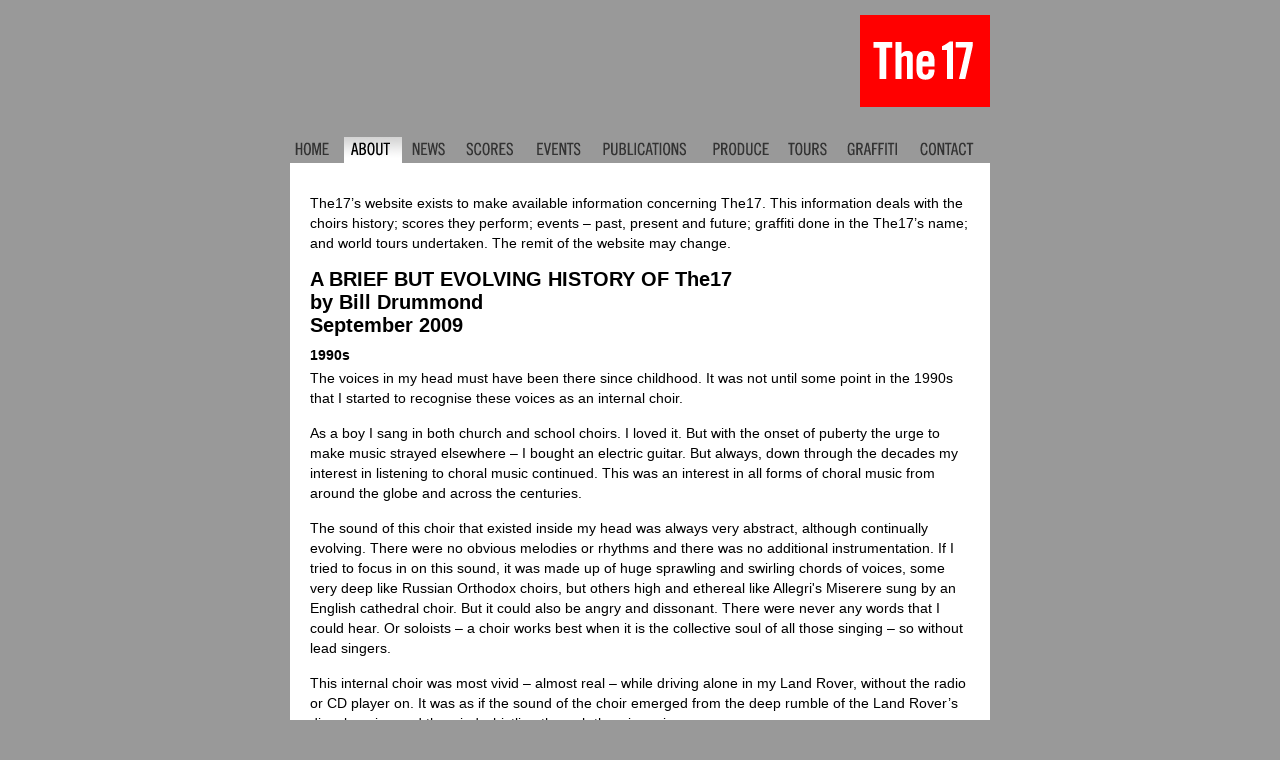

--- FILE ---
content_type: text/html; charset=UTF-8
request_url: http://www.the17.org/about.php
body_size: 8570
content:
<!DOCTYPE HTML PUBLIC "-//W3C//DTD HTML 4.01 Transitional//EN"
"http://www.w3.org/TR/html4/loose.dtd">
<html>
<head>
<meta http-equiv="Content-Type" content="text/html; charset=UTF-8" /></head>

<title>The17 - ABOUT</title>
<script type="text/javascript" src="/js/jquery-1.2.6.min.js"></script>
<script type="text/javascript" src="/js/jquery.preload-min.js"></script>
<script type="text/javascript" src="/js/slimbox2.js"></script>
<script type="text/javascript" src="/js/the17.js"></script>
<link href="/the17_styles.css" rel="stylesheet" type="text/css">
<link href="/css/slimbox2.css" rel="stylesheet" type="text/css" /></head>


<!--[if lte IE 6]>
<link rel="stylesheet" media="screen" type="text/css" href="http://www.the17.org/the17_ie6.css" />
<![endif]-->
<!--[if IE 7]>
<link rel="stylesheet" media="screen" type="text/css" href="http://www.the17.org/the17_ie7.css" />
<![endif]-->
<body>

	 <div id="wrapper">
	<div id="the17_icon">
<a href="/home.php"><img src="/images/the17_small.gif" alt="The17" width="130" height="92" border="0" /></a></div><div id="new_navigation"><ul id="global_nav">
	

<li class="home"><a href="/home.php"></a></li><li class="about"><a class="selected" href="/about.php"></a></li><li class="news"><a href="/news.php"></a></li><li class="scores"><a href="/scores.php"></a></li><li class="events"><a href="/events.php"></a></li><li class="publications"><a href="/publications.php"></a></li><li class="produce"><a href="http://www.alimentation.cc/penkiln_burn"></a></li><li class="tours"><a href="/tours"></a></li><li class="graffiti"><a href="/graffiti.php"></a></li><li class="contact"><a href="/contact.php"></a></li>
</ul></div>
<div class="float"></div>  <div id="content">
  <p>The17’s website exists to make available information concerning The17. 
This information deals with the choirs history; scores they perform; events – past, present and future; graffiti done in the The17’s name; and world tours undertaken. The remit of the website may change.</p>
<h1>A BRIEF BUT EVOLVING HISTORY OF The17<br />
by Bill Drummond<br />
September 2009</h1>
<h2>1990s</h2>
<p>The voices in my head must have been there since childhood. It was not until some point in the 1990s that I started to recognise these voices as an internal choir.</p>
<p>As a boy I sang in both church and school choirs. I loved it. But with the onset of puberty the urge to make music strayed elsewhere – I bought an electric guitar. But always, down through the decades my interest in listening to choral music continued. This was an interest in all forms of choral music from around the globe and across the centuries.</p>
<p>The sound of this choir that existed inside my head was always very abstract, although continually evolving. There were no obvious melodies or rhythms and there was no additional instrumentation. If I tried to focus in on this sound, it was made up of huge sprawling and swirling chords of voices, some very deep like Russian Orthodox choirs, but others high and ethereal like Allegri's Miserere sung by an English cathedral choir. But it could also be angry and dissonant. There were never any words that I could hear. Or soloists – a choir works best when it is the collective soul of all those singing – so without lead singers.</p>
<p>This internal choir was most vivid – almost real – while driving alone in my Land Rover, without the radio or CD player on. It was as if the sound of the choir emerged from the deep rumble of the Land Rover’s diesel engine and the wind whistling through the wing mirror.</p>
<p>There were times during the 1990s when I was tempted to try and take the sound that I could hear in my head and turn it into a reality. This urge was always successfully thwarted. We all know very well that there is little worse than someone who has had a modicum of success in popular music thinking they can turn their hand to more ‘serious’ music, or indeed writing books, making art, editing national newspapers for the day or even saving the world.</p>
<p>I made a pact between me and myself. I would not attempt to turn these voices into a ‘real’ choir until I reached the age of 60 in 2013. By that time I assumed everyone would have forgotten I had ever been involved in popular music or I would have grown bored of the idea of making real the voices in my head.</p>
<h2>2000</h2>
<p>At some point in the year 2000 I became aware of the infamous file-sharing site Napster. I loved the idea of Napster and I believed it was going to change all the rules of the music business. Although Napster was short-lived, nothing would ever be the same again. From now on music could only get freer. But something was unsettling me.</p>
<h2>2001</h2>
<p>And then I read about the iPod. I was a sucker for Apple. As soon as it was out, I wanted one. The promise that I might have in my pocket every tune, song or recording I could ever want and be able to listen whenever, wherever, while doing whatever, seemed the ultimate for somebody who had grown up believing that recorded music was the most democratic and inspiring artform in the modern world. But within days of getting this iPod, I was having unforeseen problems – I found myself skipping through tracks. I would hear a few bars of one of my all-time favourites and then decide it was not what I wanted to listen to and skip to something else. Nothing seemed to satisfy, even though in theory I had every recording on it that I had ever wanted to listen to. Was this just part of the ageing process? Was my palette getting jaded? Then I noticed other people doing the same thing, people in their early teens, 20s, 30s, not just blokes like me who were fast approaching 50. The iPod was changing something in all of our relationships with music. I love it when things change.</p>
<h2>2002</h2>
<p>I started to evolve a theory. A very compressed version of this theory goes like this:</p> 
<blockquote><p>Before the invention of the technology to record music, all music celebrated time, place and/or occasion. There was music that was only heard or performed in the home or workplace, or the Saturday night dance or in church on Sunday morning, or to mark the time of year, or even the march into war. Much of the time we were involved in the making of the music ourselves, however unmusical we were. As the technology to record music evolved throughout the 20th century it seduced all forms of music before it. All music wanted to be recorded so that it could be bought and sold. And we loved it. You didn’t have to be in La Scala or New Orleans or in the Cavern Club. You could be in your very own front room or even in your bedroom. Total democratisation is what I thought. Andy Warhol could not buy a better copy of Strawberry Fields by The Beatles than the copy I had – which was the basis of an essay that I wrote in art school back in 1973. And this recording technology was the inspiration for music to be dreamed up and turned into reality. Because the technology was there to do it. As we got deeper into the second half of the 20th century, recorded music became an art form in itself. What we might have thought of as classical or folk or jazz (or whatever), in reality had all morphed into one over-arching musical genre of the age - the genre of recorded music. This new genre had very little to do with time, place and occasion and nothing whatsoever to do with you or me taking part in the making of it. What defined this genre was that it was made by folk who were not like you. It could be bought and sold. It made people into stars and it came out of speakers.</p>
<p>And so I viewed the advent of the iPod and all the file-sharing as the curtain coming down on the greatest art form of the 20th century – recorded music. Some art forms die, overnight, like the silent movie with the advent of the talkies. Others take a few decades. People with vested interests do not want to see their business model crumble and fall, so they keep trying to patch it up. But it is over, well and truly over. And I wanted to dance on its grave. A new dawn. Music could be free and once again be able to celebrate time, place and occasion and have nothing to do with something trapped in the iPod in your pocket. But the new music would not be going back to the music of the prerecorded music age, it would be looking to the future and using everything at its disposal.</p></blockquote>

<p>That is the not-so-compressed theory done with. Time to get back to this choir in my head.</p>
<h2>2003</h2>
<p>This choir was now clambering for my attention, stamping its collective feet and demanding I take notice of it. But I refused to listen to its protestations about wanting to become a real, out-there physical thing. But bit by bit I was weakening. At some point in 2003 it (or should it be they?) took on the name The17. I have no idea why it was called The17, although I have since come up with some half-baked theories to satisfy people’s questions. What I could hear in my head often seemed to have a lot more than just 17 people singing at any one time. The next compromise that I made in acknowledging the existence of The17 was an attempt to distill into less than 100 words what I was feeling about music and the part The17 might play in this. I got the wordcount down to 90. These I then had printed as the <a href="http://www.the17.org/images/posters/59.gif" rel="lightbox">ALL RECORDED MUSIC</a> poster. 
</p>
<h2>2004</h2>
<p>My resolve completely crumbled. I could no longer wait until I was 60. I welshed on the deal I had done with myself for various reasons and began the process of dragging The17 out of my imagination into some sort of shared reality.</p>
<p>The first time this happened was in September 2004, in a small recording studio in Leicester, England. There were 17 of us, all blokes, all with some aptitude for singing.</p>
<p>As well as having the ALL RECORDED MUSIC poster with me, I had a rough text-based score that over time has evolved into the fully fledged text score <a href="http://www.the17.org/images/scores/3_big.gif" rel="lightbox">DRIVE</a>. On listening back to what we had recorded, it sounded so much greater in all respects than what I had imagined it would sound like. On the two-hour drive home from Leicester to where I was then living my imagination got a bit carried away. I ditched my ideals about recorded music being a thing of the past. My vanity had the better of me. I started to envisage what we had recorded as the basis of a CD, and that it would be a freak international hit. And that the blokes in Leicester and me would tour the world as The17, packing out concert halls wherever we went. That night I also got pulled up for speeding. The three points that I was given took me over the limit and I was banned for six months. I ignored the ban.</p>
<p>The next morning I had changed my mind again. If The17 worked with this bunch of blokes in Leicester, why should it not work with any 17 folk willing to embrace the idea and open their mouths to sing? So I tried it again with 17 different people in October at the Artsdepot in Finchley. We did one rehearsal, then a performance a couple of days later. This performance I deemed to be a total and utter disaster. Musically it had worked as well as it had in rehearsal and as well as it had in Leicester, but doing it in front of an audience destroyed something that I then realised was integral to The17. That entity – The17 – should never perform for an audience other than those taking part. The music of The17 should never be mere entertainment.</p>

<h2>2005</h2>
<p>This was a dark year for me. The highlights were digging ditches in the Norfolk Broads as part of my Community Service, this being the punishment for being caught driving while banned. While the ditches got dug, I imagined what The17 could be in this new dawn where recorded music belonged to a bygone era. The17 may be restricted to using only the untrained human voice but in another sense it is totally free to make music anywhere, with anybody.</p>
<p>Everyone who wants to could be in The17. Throughout this year I evolved simple text-based scores to be performed by The17. There was one to celebrate the birth of a newborn, another the completion of a life, yet another to be done at the top of a mountain, another with a bunch of prisoners. Some of the scores got a bit conceptual like the <a href="http://www.the17.org/images/scores/1_big.gif" rel="lightbox">IMAGINE</a> one that I gave prime position as Score number one. And yes, there were contradictions and my influences began to show – Yoko Ono, Arvo Pärt, Steve Reich have all figured as heroes of mine at various times down through the years. I got the first version of this website up and running too. Come the autumn the year was brightening. I launched <a href="http://www.nomusicday.com/home.php?lang=e">No Music Day</a> on the 21 November.</p>
<h2>2006</h2>
<p>Come March 2006, The17 was getting out into the big wide world. The first performance of what became The17’s year-long but sporadic European Tour was at Fylkingen, in Stockholm. Each time the choir performed only 17 tickets were available. The audience became the choir. They had no idea before it started what was going to happen. The first part of the evening would be taken up with me attempting to seduce the members of the audience into becoming lifetime members of The17. The rest of the evening would then be given over to putting the performance together. Moscow, Vienna, Oslo, St Petersburg and as many stations inbetween as we could stop at. And every one was a success. Well, almost. Sadly but understandably, most of these performances took place within the safety of contemporary classical music or performance art festivals. An exhibition evolved too, made up of large framed posters of the individual scores, which toured with us. Throughout 2006 The17 performed 54 times. Things were moving.</p>
<h2>2007</h2>
<p>Although in 2007 The17 performed on only 23 different occasions, most of my time and energy was going into writing and rewriting the 151,826 words that were to form the basis of a book. A book that I hoped would explore many of the ideas about where we were at with music and how we got there and where we should be going.</p>
<p>And although I have wanted The17 to exist completely outside of the consumer culture, it has been crucially important to me that anybody who comes across, or is confronted by The17 can take part. No cultural elitism - whatever your age, sex, class, religion, subculture or intellect, you will get more than something from performing as one of The17.</p>
<h2>2008</h2>
<p><strong><em>17</em></strong> by Bill Drummond was published in June 2008. The blurb on the back cover reads:
</p>
<blockquote><p>THIS BOOK IS ABOUT<br />
Music, uncertainty, sitting on a ledge, night trains across Russia, Bill Drummond, drunken mercenaries on the North Sea, starting over again, a classroom of 13-year-olds, getting everything done before death, art, a river full of headless eels, girl pop, waking up to find all music has disappeared and a choir called The17 
</p>
<p>AND CONTAINS THE WORDS<br />
‘The very urge to make recorded music is a redundant and creative dead-end, not even an interesting option, fit only for the makers of advertising jingles, ring-tones and motion picture soundtracks. The sheer availability and ubiquity of recorded music will inspire forward-looking music-makers to explore different ways of creating music, away from something that can be captured on a CD, downloaded from the internet, consumed on an MP3 player; and the very making of recorded music will seem an entirely two-dimensional 20th-century aspiration to the creative music-makers of the next few decades. They will want to make music that celebrates time, place, occasion. There may be those that want to keep the craft of recorded music alive but we will think of them in the same way as we now think of those who work with bygone art forms, irrelevant in tomorrow’s world.
</p>
<p>I can’t wait to hear the music that is being made in 100 years from now. These notions keep me awake at night with excitement’ 
</p></blockquote>

<h2>2008 – 2012</h2>
<p>2008 also saw the beginning of The17’s <a href="http://www.the17.org/tours/coast-to-coast">Coast-to-Coast</a> world tour. The tour will take up to five years to unfold. During this time there will be performances in 20 different locations throughout the British Isles. Each of these performances will consist of different scores. Some of these performances will be large scale, almost epic, others small and compact. And each performance within these islands will be twinned with a performance of the same score somewhere else in the world.</p>
<p>The tour began in May 2008 in Derby, England. This was a large-scale performance entitled <a href="http://www.the17.org/images/scores/317_big.gif" rel="lightbox">REPEAT</a> that involved 100 groups of 17 (or there about). Each of those 100 17s were made up of a different definable groupings – so maybe 17 taxi drivers, 17 fish-n-chip shop owners, 17 street sweepers, 17 punk rockers, 17 bell ringers, 17 mothers … This performance of REPEAT took over three months to put together but in the end involved a complete cross-section of the citizens of the city. To view the 100 17s that took part, click <a href="http://www.the17.org/tours/coast-to-coast/derby/the17s">here</a>. The performance of REPEAT in Derby is to be twinned with a performance of the same score at the end of the tour in 2012 in Jerusalem.</p>
<p>On 14 March 2009 a performance of the score <a href="http://www.the17.org/images/scores/328_big.gif" rel="lightbox">SURROUND</a> took place in Northampton, England. This performance involved 100 members of The17 from Northampton standing at 50-metre intervals on the five-kilometre circumference of a circle around the centre of Northampton. This performance was twinned with one of the same score in Beijing on 14 August. This time the members of The17 were made up of 100 stallholders of a large Beijing market. To read more about this performance in Beijing click <a href="http://www.the17.org/tours/coast-to-coast/beijing/text">here</a>, or to view the 100 17s that took part, click <a href="http://www.the17.org/tours/coast-to-coast/beijing/the17s"> here</a>.</p>
<p>As well as the Coast-to-Coast tour there is also a parallel 40 date world tour by The17 going on called <a href="http://www.the17.org/tours/city-to-city">City-to-City</a> on which The17 will be performing the score <a href="http://www.the17.org/images/scores/324_big.gif" rel="lightbox">NIGHTCLUBBING</a></p>
<h2>2013</h2>
<p>Between January and April 2013 there will be numerous performances by The17 across London, an exhibition in London that documents the Coast-to-Coast tour, and a book published, also entitled Coast-to-Coast, that does the same job. This text may act as the introduction. And there will be a film of the same name, based on the score <a href="http://www.the17.org/images/scores/318_big.gif" rel="lightbox">CONSIDER</a> performed in the USA. 
</p>
<p>God willing, on 29 April 2013 I will turn 60 and on that day I will stop being actively involved with The17. The choir will then be old enough to look after itself and I will get down to writing the book <strong><em>1963</em></strong>. Between now and then there is much work to be done.
</p>
  </div>
  <script src="http://www.google-analytics.com/urchin.js" type="text/javascript">
</script>
</div>
<script type="text/javascript">
_uacct = "UA-1776574-7";
urchinTracker();
</script>
</body>
</html>


--- FILE ---
content_type: text/css
request_url: http://www.the17.org/the17_styles.css
body_size: 2435
content:
* {
margin: 0px;
padding: 0px
}


body {
	background-color: #999999;
	font-family: Helvetica, Arial , sans-serif;
	font-size: 0.9em;
}


table {
margin: 0px auto 0px auto;
}

td {
padding: 8px;
}


#wrapper {
	width: 700px;
	margin-right: auto;
	margin-left: auto;
	text-align: left;
	margin-top: 15px;
}

#home_wrapper {
	width: 675px;
	margin-right: auto;
	margin-left: auto;
	text-align: left;
	margin-top: 15px;
}

#home_wrapper img {
	max-width: 100%;
}


#photo_field_wrapper {
	width: 1000px;
	margin-right: auto;
	margin-left: auto;
	text-align: left;
	margin-top: 15px;
}
#content {
	border-top-style: solid;
	border-top-color: #999999;
	border-top-width: 4px;
	padding-left: 20px;
	padding-bottom: 20px;
	padding-right: 20px;
	padding-top: 25px;
	background-color: #FFFFFF;
	margin: -4px 0 10px 0;
	display: block;
	text-align: left;
}
#photo_field_content {
	margin-bottom: 5px;
	margin-top: 5px;
	background-color: #FFFFFF;
	padding: 0px;
	display: block;
}
a:link {
	font-family: Helvetica, Arial , sans-serif;
	margin-top: 0px;
	padding-top: 0px;
	color: #FF0000;
	text-decoration: none;
}
a:visited {
	font-family: Helvetica, Arial , sans-serif;
	color: #FF0000;
	text-decoration: none;
}
a:hover {
	text-decoration: underline;
}
a:active
{
  outline: none;
  -moz-outline-style: none;

}
p {
	margin-left: 0px;
	margin-bottom: 15px;
	margin-right: 0px;
	margin-top: 5px;
	font-family: Helvetica, Arial , sans-serif;
	line-height: 140%;
	padding: 0px;
}
h1 {
	font-size: 1.4em;
	font-weight: bold;
	font-family: Helvetica, Arial , sans-serif;
	margin: 0;
}
h2 {
	margin-left: 0;
	margin-bottom: 3px;
	margin-right: 0;
	margin-top: 10px;
	font-size: 14px;
	font-weight: bold;
	font-family: Helvetica, Arial , sans-serif;
}
blockquote {
	margin-right: 30px;
	margin-left: 30px;
}

.indent {
	margin-left: 50px;
}
#navigation ul {
	margin: 5px 0px 0px 0px;
}
#navigation {
	margin: 0px;
	padding: 0px;
}
#navigation li {
	margin-left: 0px;
	margin-bottom: 0px;
	margin-right: -5px;
	margin-top: 0px;
	display: inline;
	list-style-type: none;
}


#navigation img {
	padding: 10px 12px 10px 12px;
}

#new_navigation li {
	background-color: #999999;
	float: left;
	margin-left: 0px;
	margin-bottom: 0px;
	margin-right: 2px;
	margin-top: 0px;
	display: inline;
	list-style-type: none;
}

#new_navigation ul li.home a {background-position:0 -36px; width:52px; }
#new_navigation ul li.home a:hover { background-position:0 -58px; width:52px; }
#new_navigation ul li.home a.selected, #navigation ul li.home a.hover{ background-position:0 -7px; width:52px; }

ul#global_nav li.about a {background-position:-47px -36px; width:58px; }
ul#global_nav li.about a:hover {background-position:-47px -58px; width:58px; }
ul#global_nav li.about a.selected, ul#global_nav li.about a.selected:hover {background-position:-47px -4px; width:58px; }

ul#global_nav li.news a {background-position:-100px -36px; width:54px;}
ul#global_nav li.news a:hover {background-position:-100px -58px; width:54px; }
ul#global_nav li.news a.selected, ul#global_nav li.news a.selected:hover {background-position:-100px -4px; width:54px; }

ul#global_nav li.scores a {background-position:-150px -36px; width:68px;}
ul#global_nav li.scores a:hover {background-position:-150px -58px; width:68px; }
ul#global_nav li.scores a.selected, ul#global_nav li.scores a.selected:hover {background-position:-150px -4px; width:68px; }

ul#global_nav li.events a {background-position:-212px -36px; width:63px;}
ul#global_nav li.events a:hover {background-position:-212px -58px; width:63px; }
ul#global_nav li.events a.selected, ul#global_nav li.events a.selected:hover {background-position:-212px -4px; width:63px; }

ul#global_nav li.publications a {background-position:-270px -36px; width:105px;}
ul#global_nav li.publications a:hover {background-position:-270px -58px; width:105px; }
ul#global_nav li.publications a.selected, ul#global_nav li.publications a.selected:hover {background-position:-270px -4px; width:105px; }

ul#global_nav li.members a {background-position:-368px -36px; width:80px;}
ul#global_nav li.members a:hover {background-position:-368px -58px; width:80px; }
ul#global_nav li.members a.selected, ul#global_nav li.members a.selected:hover {background-position:-368px -4px; width:80px; }

ul#global_nav li.produce a {background-position:-440px -36px; width:77px;}
ul#global_nav li.produce a:hover {background-position:-440px -58px; width:77px; }
ul#global_nav li.produce a.selected, ul#global_nav li.produce a.selected:hover {background-position:-440px -4px; width:77px; }

ul#global_nav li.tours a {background-position:-515px -36px; width:59px;}
ul#global_nav li.tours a:hover {background-position:-515px -58px; width:59px; }
ul#global_nav li.tours a.selected, ul#global_nav li.tours a.selected:hover {background-position:-515px -4px; width:59px; }

ul#global_nav li.graffiti a {background-position:-571px -36px; width:69px;}
ul#global_nav li.graffiti a:hover {background-position:-571px -58px; width:69px; }
ul#global_nav li.graffiti a.selected, ul#global_nav li.graffiti a.selected:hover {background-position:-571px -4px; width:69px; }

ul#global_nav li.contact a {background-position:-635px -36px; width:68px;}
ul#global_nav li.contact a:hover {background-position:-635px -58px; width:68px; }
ul#global_nav li.contact a.selected, ul#global_nav li.contact a.selected:hover {background-position:-635px -4px; width:68px; }


#new_navigation ul li a {
-moz-background-clip:border;
-moz-background-inline-policy:continuous;
-moz-background-origin:padding;
background:transparent url(http://www.the17.org/images/navigation.png) no-repeat scroll 0 0;
display:block;
height:26px;
margin-top: 20px;
text-indent:-999em;
}

.selected img {
	background-color: #FFFFFF;
}

#active img {
	background-color: #FFFFFF;
}

#the17_icon_home {
	text-align: right;
	padding-right: 15px;
}
#the17_icon {
	text-align: right;
	padding-bottom: 10px;
}
#content_home {
	margin-top: 10px;
	padding-left: 5px;
	padding-bottom: 10px;
	padding-right: 10px;
	padding-top: 15px;
}
#admin_navigation {
	background-color: #E8E8E8;
	padding: 15px;
	margin-bottom: 0px;
}

#photo_number {
	position: relative;
	margin-top: 5px;
	margin-bottom: 5px;
	display: block;
	position: absolute;
	top: 247px;

}
#photo_buttons {
	font-size: 0.8em;
	margin-top: 5px;
	margin-bottom: 5px;
	text-align: right;
	}


#exhibition_photo img {
	border: 1px solid #666666;
}
#derby_photo {
	border: 1px solid #666666;
}
.derby_photo {
	border: 1px solid #666666;
	margin: 2px;	
}

.graffiti_photo {
	/*border: 1px solid #666666;*/

	background-color: #cccccc;
	                              

}

#inactive_link {
	color: #CCCCCC;
}
#photograph {
	padding-right: 5px;
	padding-left: 5px;
}
#photo_index {
	text-align: right;
	margin-top: 5px;
	margin-bottom: 15px;
	display: block;
	float: right;
}
#photo_credit {
	height: 25px;
	font-size: 10px;
	padding-top: 5px;
}
#large_poster  {
	text-align: center;
	padding-top: 10px;
}
#large_poster img {
	border: 1px solid #333333;
}
#large_score  {
	text-align: center;
	padding-top: 10px;
}
#home_page img {
	border: 1px solid #666666;
	margin-top: 140px;
	text-align: center;
}
#home_page {
	padding: 0px;
	margin-left: auto;
	margin-right: auto;
	width: 80%;
}

#home_page img {
	max-width: 100%;
}
.toggle_holder {
	border-top-style: solid;
	border-top-width: 1px;
	border-top-color: #999;
	padding-bottom: 10px;
	padding-top: 10px;
	font-weight: bold;
}
.toggle {
	border-top-style: solid;
	border-top-width: 1px;
	border-top-color: #999;
	padding-bottom: 10px;
	padding-top: 10px;
	padding-left: 5px;
	padding-right: 5px;
	font-weight: bold;
}

.toggle:hover {
	background: #f0f0f0;
	 cursor:pointer;
    cursor:hand;
}


#notice {
	border-top-style: solid;
	border-top-width: 1px;
	border-top-color: #999;
	text-align: center;
	padding-top: 15px;
}
#notice img {
	border: 1px solid #333333;
}
.dynamic_content {
	position:relative
}

#tour_schedule .dynamic_content div {
	padding: 0px 0px 10px 5px;
}


#world_tour_nav {
	padding-bottom: 5px;
	margin-bottom: 10px;
	border-bottom-style: solid;
	border-bottom-width: 1px;
	border-bottom-color: #999;
	font-size: .8em;
}
#world_tour_nav a{

}


#tour_schedule {
	margin-bottom: 10px;
	border-bottom-style: solid;
	border-bottom-width: 1px;
	border-bottom-color: #999;
}

#graffiti_intro {
padding-bottom: 8px;
margin-bottom: 15px;
	border-bottom-width: 1px;
	border-bottom-style: solid;
	border-bottom-color: #999;
}

.tour_poster_left img, .tour_poster_right img{
	border-width: 1px;
	border-style: solid;
	border-color: #666;
}

.tour_poster_left {
display: inline;
margin-right: 20px;
}
.tour_poster_right {
display: inline;
}

.zurich_photo {
display: inline;
margin: 8px;
}

.imagine_graffiti {
	float: left;
	border-color: #7b7b7b;
	border-style: solid;
	border-width: 1px;
	display: inline;
	height: 67px;
	width: 100px;
	margin: 9px;
	background-color: #d1d1d1;
}

#end_of_photo_field {
	clear: both;
}

#graffiti_caption {
	margin: 9px;
}

.stencil {
	padding-left: 9px;
	padding-bottom: 14px;
	padding-right: 9px;
	padding-top: 12px;
	text-align: center;
}

.news_post {
	border-bottom-color: #6e6e6e;
	border-bottom-style: dashed;
	border-bottom-width: 1px;
}

.news_post img {
	max-width: 100%;
}

.float {
	clear: both;
}

.news_block {
	color: #3a3a3a;
	padding-bottom: 10px;
	padding-right: 10px;
	padding-top: 10px;
	margin-left: 0px;
	border-right-color: #dfdfdf;
	border-right-width: 1px;
	border-left-style: none;
	border-bottom-style: none;
	border-right-style: solid;
	border-top-style: none;
	margin-top: 10px;
	margin-right: 18px;
	float: left;
	display: block;
	width: 200px;
}

.news_block_right {
	color: #3a3a3a;
	padding-left: 0px;
	padding-bottom: 10px;
	padding-right: 0px;
	padding-top: 10px;
	margin-left: 0px;
	margin-top: 10px;
	margin-right: 0px;
	float: left;
	display: block;
	width: 200px;
}

#home_news {
	padding-top: 15px;
	border-top-color: #d2d2d2;
	border-top-style: solid;
	border-top-width: 1px;
	height: 100px;
	width: 660px;
}

.about_img {
	padding-bottom: 20px;
	padding-left: 20px;
}

#new_navigation {
	width: 100%;
}

#lang_link {
	padding-right: 5px;
	padding-top: 5px;
	float: right;
	text-align: right;
}


.home_left {
color: #3c3c3c;
display: inline;
margin-right: 75px;
}
.home_right {
color: #3c3c3c;
display: inline;
}
.news_block a, .news_block_right a {
	color: #404040;
}
.news_block a:hover, .news_block_right a:hover {
	color: #dfdfdf;
	text-decoration: none;
}
#news_feed {
	float: right;
}
#news_feed a img {
	border-style: none;
}
#map {
	border-color: #666666;
	border-style: solid;
	border-width: 1px;
}
.other_photo {
	margin-top: 15px;
	border-color: #666666;
	border-style: solid;
	border-width: 1px;
	margin-bottom: 15px;
	margin-right: 25px;
}
.place_holder {
	margin-right: 4px;
	display: block;
	float: left;
	background-color: #cccccc;
	height: 59px;
	width: 44px;
}
.clear {
	clear: both;
}
.beer_mat1 {
	width: 325px;
	text-align: left;
	margin-bottom: 15px;
	margin-right: 15px;
	float: left;
}
.beer_mat2 {
	margin-left: 13px;
	margin-bottom: 15px;
}
#imagine_score {
	margin-top: 30px;
	margin-right: auto;
	margin-left: auto;
	width: 595px;
}
#next_link {
	margin-bottom: 10px;
	float: right;
}
#previous_link {
	margin-bottom: 10px;
	float: left;
}

#imagine_score a, #imagine_score a:visited {
	color: #333333;
}
#imagine_score a:hover {
	color: #e6e6e6;
	text-decoration: none;
}
#score a {
	color: #333333;
}
#score a:hover {
	color: #e6e6e6;
	text-decoration: none;
}
.photo_caption {
	margin-top: 10px;
	font-size: 12px;
}
.book_photo {
	float: right;
	margin-left: 25px;
}
.rule {
	border-style: none;
	padding-top: 15px;
	margin-top: 15px;
	clear: both;
}
.book_photo img {
	border-style: none;
}

.score_image img {
	
	padding-bottom: 10px;
}



--- FILE ---
content_type: application/javascript
request_url: http://www.the17.org/js/the17.js
body_size: 1275
content:
// jump menu for changing options
function MM_jumpMenu(targ,selObj,restore){ //v3.0
  eval(targ+".location='"+selObj.options[selObj.selectedIndex].value+"'");
  if (restore) selObj.selectedIndex=0;
}


if(photos) {
	var image_no = 1;
	var image_end = '.jpg';
	var image_src;
	var button_click = true;
	
	// preload images
	for(var i = 1; i<total_img; i++)
	{
	
		image_src = image_path + image_no + image_end
	$("<img>").attr("src", image_src);
	}
}

$(document).ready(function() {
	
	
	//************* photo slideshow ******************
	
	
	if(photos) {
		$("#hidden_photos").hide();
		
		// set photo numbers
		function set_photo_details () {
			photo_details_text = image_no + '/' + total_img + ' ';
			$("#photo_details").text(photo_details_text);
		
		}
		
		// set the source of the photo
		function set_photo_src () {
			image_src = image_path + image_no + image_end; 
			$("#exhibition_photo img").attr("src", image_src);
		}
		
		
		// set the photo credit and caption
		function set_photo_credit () {
			
			
			
			if (photographer_credit[image_no-1]!='' || photo_caption[image_no-1]!='') {
			
			
				if (photo_caption[image_no-1]!='' && photographer_credit[image_no-1]!='') {
						$("#photo_credit").text(photo_caption[image_no-1] + " Photograph " + photographer_credit[image_no-1] + ".");
				} else if (photo_caption[image_no-1]!='' && photographer_credit[image_no-1]=='') {
						$("#photo_credit").text(photo_caption[image_no-1]);
				} else if (photo_caption[image_no-1]=='' && photographer_credit[image_no-1]!='') {
						$("#photo_credit").text("Photograph " + photographer_credit[image_no-1] + ".");
				}  
			} else {
				$("#photo_credit").text(" ");
			}
					
		}
		
		
		
		// set initial photo details
		set_photo_details();
		set_photo_src();
		set_photo_credit();
		
		$("#next").click(function(){ 
			image_no ++;
			
			if (image_no > total_img) {
				image_no = 1;
			} 
			set_photo_src();
			set_photo_details();
			set_photo_credit();
		});
		
		$("#previous").click(function(){ 

			image_no --;
			
			if (image_no < 1) {
				image_no = total_img;
			} 
			set_photo_src();
			set_photo_details();
			set_photo_credit();
		});
	
	}
	
	// *************************** toggle content ****************************
	// choose text for the show/hide links
	var showText="Show All Dates";
	var hideText="Show Notice";
	var showAll="View All";
	var hideAll="Hide All";
	var showNames="Show Names";
	var hideNames="Hide Names";
	
	
	
	
	
	
	
	// hide CSS border on top toggle
	$(".toggle:first").css({'border-top-style': 'none'});
	
	
	
	
	
	if (notice_status=='off') {
		$("#notice").hide();
		$("#tour_schedule .dynamic_content").hide();
		$("#toggle_text").text(hideText);
		}
	if (notice_status=='on') {
		$(".dynamic_content").hide();
		}
		
	
	
	// rollover for toggle holder
	
	
	$("div.toggle").click(function(){
				
			 if ($(this).next(".dynamic_content").is(":hidden")) {
				$("#tour_schedule .dynamic_content").slideUp("fast");
				$(this).next(".dynamic_content").slideDown("slow");
				
				// check if top toggle with text and image change
       			if ($(this).is(":contains('TOUR SCHEDULE')")) {
					$("#notice").fadeOut("slow");
					//image_src='/images/arrow_up.gif';
					//$("#arrow_image").attr("src", image_src);
					$("#toggle_text").text(hideText);
					
				}
				
			} else {
				$(this).next(".dynamic_content").slideUp("slow");
				
					// check if top toggle with text and image change
       				if ($(this).is(":contains('TOUR SCHEDULE')")) {
					
					//image_src='/images/arrow_down.gif';
					//$("#arrow_image").attr("src", image_src);
					$("#toggle_text").text(showText);
					$("#tour_schedule .dynamic_content").slideUp("fast");
					$("#notice").fadeIn("slow");
					
				}
			}
	});
	
	
		
	$("a.toggleAll").click(function(){
		
		if ($(this).text()==showAll) {
			$(this).text(hideAll);
			$("a.toggle").text(hideText);
			$(".dynamic_content").slideDown("slow");
			}
		else {
			$(this).text(showAll);
			$("a.toggle").text(showText);
			$(".dynamic_content").slideUp("slow");
		}
	});
	
	// toggle names on the 17s photos
	$("#linkPanel").click(function(){
		
		if ($(this).text()==showNames) {
			$(this).text(hideNames);
			$("a.toggle").text(hideNames);
			$("#names").slideDown("slow");
			}
		else {
			$(this).text(showNames);
			$("a.toggle").text(showNames);
			$("#names").slideUp("slow");
		}
	});

});
